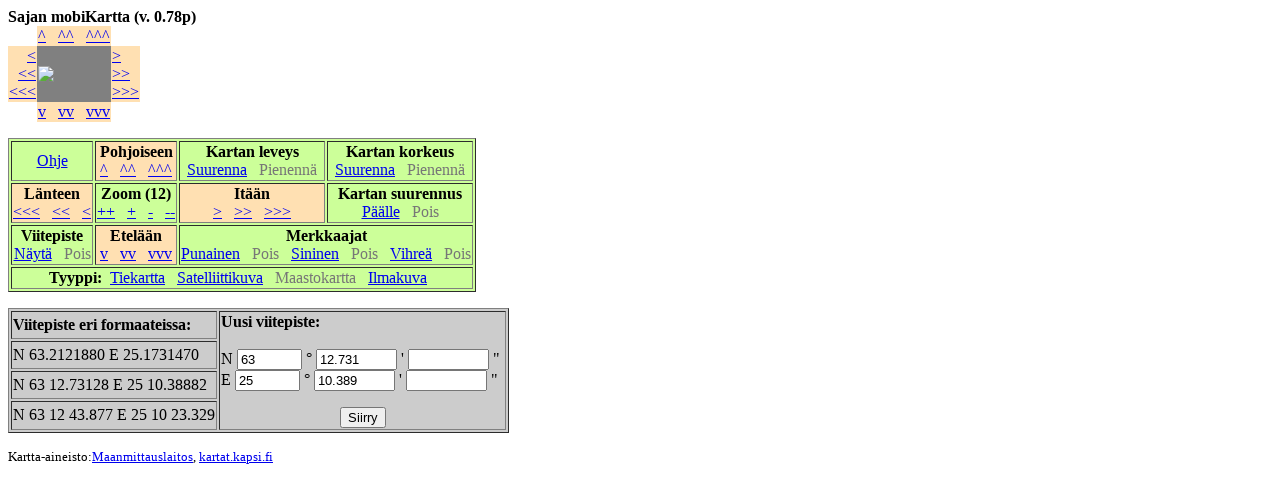

--- FILE ---
content_type: text/html; charset=UTF-8
request_url: https://www.joensuunkauhojat.net/mobihiisi/mobikartta.php?p_aste=63.212188&i_aste=25.173147&zoom=12&korkeus=500&leveys=400&m_korkeus=1&m_leveys=1&tyyppi=2&puna=color:red&sini=color:blue&vihr=color:green
body_size: 1772
content:
<!doctype html public "-//w3c//dtd html 4.0 transitional//en">
 
<html><head><meta http-equiv="Content-Type" content="text/html; charset=iso-8859-1"><title>mobiKartta</title></head><body bgcolor="FFFFFF"><form method=get action="mobikartta.php">
<b>Sajan mobiKartta (v. 0.78p)</b>
<script>
function napsaus(event,naps_rivi,naps_sarake) {
  var pos_x = event.offsetX?(event.offsetX):event.pageX-document.getElementById("kartta").offsetLeft;
  var pos_y = event.offsetY?(event.offsetY):event.pageY-document.getElementById("kartta").offsetTop;
  var uusi_pohj = 63.233627-(naps_rivi+pos_y/256.0)*0.039609;
  var uusi_ita = 25.136719+(naps_sarake+pos_x/256.0)*0.087891;
  window.open('mobikartta.php?p_aste=' + uusi_pohj + '&i_aste=' + uusi_ita + '&zoom=13&korkeus=500&leveys=400&m_korkeus=1&m_leveys=1&tyyppi=2&puna=color:red&sini=color:blue&vihr=color:green','_self',false);
}
</script>
<table cellspacing=0 bgcolor="gray"><tr><td bgcolor="white">&nbsp;<td colspan=1 align=center bgcolor="ffe0b2"><a href="mobikartta.php?p_aste=63.251743&i_aste=25.173147&zoom=12&korkeus=500&leveys=400&m_korkeus=1&m_leveys=1&tyyppi=2&puna=color:red&sini=color:blue&vihr=color:green">^</a>&nbsp;&nbsp;
<a href="mobikartta.php?p_aste=63.291243&i_aste=25.173147&zoom=12&korkeus=500&leveys=400&m_korkeus=1&m_leveys=1&tyyppi=2&puna=color:red&sini=color:blue&vihr=color:green">^^</a>&nbsp;&nbsp;
<a href="mobikartta.php?p_aste=63.370082&i_aste=25.173147&zoom=12&korkeus=500&leveys=400&m_korkeus=1&m_leveys=1&tyyppi=2&puna=color:red&sini=color:blue&vihr=color:green">^^^</a><td bgcolor="white">&nbsp;
<tr><td rowspan=1 valign=middle align=right bgcolor="ffe0b2"><a href="mobikartta.php?p_aste=63.212188&i_aste=25.085256&zoom=12&korkeus=500&leveys=400&m_korkeus=1&m_leveys=1&tyyppi=2&puna=color:red&sini=color:blue&vihr=color:green">&lt;</a><br><a href="mobikartta.php?p_aste=63.212188&i_aste=24.997366&zoom=12&korkeus=500&leveys=400&m_korkeus=1&m_leveys=1&tyyppi=2&puna=color:red&sini=color:blue&vihr=color:green">&lt;&lt;</a><br><a href="mobikartta.php?p_aste=63.212188&i_aste=24.821585&zoom=12&korkeus=500&leveys=400&m_korkeus=1&m_leveys=1&tyyppi=2&puna=color:red&sini=color:blue&vihr=color:green">&lt;&lt;&lt;</a>
<td style="font-size:0"><img onclick="napsaus(event,0,0)" src="http://tiles.kartat.kapsi.fi/peruskartta/12/2334/1112.jpg" ><td rowspan=1 valign=middle bgcolor="ffe0b2"><a href="mobikartta.php?p_aste=63.212188&i_aste=25.261038&zoom=12&korkeus=500&leveys=400&m_korkeus=1&m_leveys=1&tyyppi=2&puna=color:red&sini=color:blue&vihr=color:green">&gt;</a><br><a href="mobikartta.php?p_aste=63.212188&i_aste=25.348928&zoom=12&korkeus=500&leveys=400&m_korkeus=1&m_leveys=1&tyyppi=2&puna=color:red&sini=color:blue&vihr=color:green">&gt;&gt;</a><br><a href="mobikartta.php?p_aste=63.212188&i_aste=25.524710&zoom=12&korkeus=500&leveys=400&m_korkeus=1&m_leveys=1&tyyppi=2&puna=color:red&sini=color:blue&vihr=color:green">&gt;&gt;&gt;</a>
<tr><td bgcolor="white">&nbsp;<td colspan=1 align=center bgcolor="ffe0b2"><a href="mobikartta.php?p_aste=63.172579&i_aste=25.173147&zoom=12&korkeus=500&leveys=400&m_korkeus=1&m_leveys=1&tyyppi=2&puna=color:red&sini=color:blue&vihr=color:green">v</a>&nbsp;&nbsp;
<a href="mobikartta.php?p_aste=63.132916&i_aste=25.173147&zoom=12&korkeus=500&leveys=400&m_korkeus=1&m_leveys=1&tyyppi=2&puna=color:red&sini=color:blue&vihr=color:green">vv</a>&nbsp;&nbsp;
<a href="mobikartta.php?p_aste=63.053426&i_aste=25.173147&zoom=12&korkeus=500&leveys=400&m_korkeus=1&m_leveys=1&tyyppi=2&puna=color:red&sini=color:blue&vihr=color:green">vvv</a><td bgcolor="white">&nbsp;
</table><p><table border=1 bgcolor="ccff99"><tr><td align=center valign=middle><a href="mobikartta_ohje.html">Ohje</a><td align=center bgcolor="ffe0b2"><b>Pohjoiseen</b><br><a href="mobikartta.php?p_aste=63.251743&i_aste=25.173147&zoom=12&korkeus=500&leveys=400&m_korkeus=1&m_leveys=1&tyyppi=2&puna=color:red&sini=color:blue&vihr=color:green">^</a>&nbsp;&nbsp;
<a href="mobikartta.php?p_aste=63.291243&i_aste=25.173147&zoom=12&korkeus=500&leveys=400&m_korkeus=1&m_leveys=1&tyyppi=2&puna=color:red&sini=color:blue&vihr=color:green">^^</a>&nbsp;&nbsp;
<a href="mobikartta.php?p_aste=63.370082&i_aste=25.173147&zoom=12&korkeus=500&leveys=400&m_korkeus=1&m_leveys=1&tyyppi=2&puna=color:red&sini=color:blue&vihr=color:green">^^^</a>
<td align=center><b>Kartan leveys</b><br><a href="mobikartta.php?p_aste=63.212188&i_aste=25.173147&zoom=12&tyyppi=2&korkeus=500&leveys=400&m_korkeus=1&m_leveys=2&suurennus=0&keski=0&puna=color:red&sini=color:blue&vihr=color:green">Suurenna</a>&nbsp;&nbsp;
<font color="777777">Pienenn&auml;</font>
<td align=center><b>Kartan korkeus</b><br><a href="mobikartta.php?p_aste=63.212188&i_aste=25.173147&zoom=12&tyyppi=2&korkeus=500&leveys=400&m_korkeus=2&m_leveys=1&suurennus=0&keski=0&puna=color:red&sini=color:blue&vihr=color:green">Suurenna</a>&nbsp;&nbsp;
<font color="777777">Pienenn&auml;</font>
<tr><td align=center bgcolor="ffe0b2"><b>L&auml;nteen</b><br><a href="mobikartta.php?p_aste=63.212188&i_aste=24.821585&zoom=12&korkeus=500&leveys=400&m_korkeus=1&m_leveys=1&tyyppi=2&puna=color:red&sini=color:blue&vihr=color:green">&lt;&lt;&lt;</a>&nbsp;&nbsp;
<a href="mobikartta.php?p_aste=63.212188&i_aste=24.997366&zoom=12&korkeus=500&leveys=400&m_korkeus=1&m_leveys=1&tyyppi=2&puna=color:red&sini=color:blue&vihr=color:green">&lt;&lt;</a>&nbsp;&nbsp;
<a href="mobikartta.php?p_aste=63.212188&i_aste=25.085256&zoom=12&korkeus=500&leveys=400&m_korkeus=1&m_leveys=1&tyyppi=2&puna=color:red&sini=color:blue&vihr=color:green">&lt;</a>
<td align=center><b>Zoom (12)</b><br><a href="mobikartta.php?p_aste=63.212188&i_aste=25.173147&zoom=14&tyyppi=2&korkeus=500&leveys=400&m_korkeus=1&m_leveys=1&suurennus=0&keski=0&puna=color:red&sini=color:blue&vihr=color:green">++</a>&nbsp;&nbsp;
<a href="mobikartta.php?p_aste=63.212188&i_aste=25.173147&zoom=13&tyyppi=2&korkeus=500&leveys=400&m_korkeus=1&m_leveys=1&suurennus=0&keski=0&puna=color:red&sini=color:blue&vihr=color:green">+</a>&nbsp;&nbsp;
<a href="mobikartta.php?p_aste=63.212188&i_aste=25.173147&zoom=11&tyyppi=2&korkeus=500&leveys=400&m_korkeus=1&m_leveys=1&suurennus=0&keski=0&puna=color:red&sini=color:blue&vihr=color:green">-</a>&nbsp;&nbsp;
<a href="mobikartta.php?p_aste=63.212188&i_aste=25.173147&zoom=10&tyyppi=2&korkeus=500&leveys=400&m_korkeus=1&m_leveys=1&suurennus=0&keski=0&puna=color:red&sini=color:blue&vihr=color:green">--</a>
<td align=center bgcolor="ffe0b2"><b>It&auml;&auml;n</b><br><a href="mobikartta.php?p_aste=63.212188&i_aste=25.261038&zoom=12&korkeus=500&leveys=400&m_korkeus=1&m_leveys=1&tyyppi=2&puna=color:red&sini=color:blue&vihr=color:green">&gt;</a>&nbsp;&nbsp;
<a href="mobikartta.php?p_aste=63.212188&i_aste=25.348928&zoom=12&korkeus=500&leveys=400&m_korkeus=1&m_leveys=1&tyyppi=2&puna=color:red&sini=color:blue&vihr=color:green">&gt;&gt;</a>&nbsp;&nbsp;
<a href="mobikartta.php?p_aste=63.212188&i_aste=25.524710&zoom=12&korkeus=500&leveys=400&m_korkeus=1&m_leveys=1&tyyppi=2&puna=color:red&sini=color:blue&vihr=color:green">&gt;&gt;&gt;</a>
<td align=center><b>Kartan suurennus</b><br><a href="mobikartta.php?p_aste=63.212188&i_aste=25.173147&zoom=12&tyyppi=2&korkeus=500&leveys=400&m_korkeus=1&m_leveys=1&suurennus=1&keski=0&puna=color:red&sini=color:blue&vihr=color:green">P&auml;&auml;lle</a>&nbsp;&nbsp;
<font color="777777">Pois</font>
<tr><td align=center><b>Viitepiste</b><br><a href="mobikartta.php?p_aste=63.212188&i_aste=25.173147&zoom=12&tyyppi=2&korkeus=500&leveys=400&m_korkeus=1&m_leveys=1&suurennus=0&keski=1&puna=color:red&sini=color:blue&vihr=color:green">N&auml;yt&auml;</a>&nbsp;&nbsp;
<font color="777777">Pois</font>
<td align=center bgcolor="ffe0b2"><b>Etel&auml;&auml;n</b><br><a href="mobikartta.php?p_aste=63.172579&i_aste=25.173147&zoom=12&korkeus=500&leveys=400&m_korkeus=1&m_leveys=1&tyyppi=2&puna=color:red&sini=color:blue&vihr=color:green">v</a>&nbsp;&nbsp;
<a href="mobikartta.php?p_aste=63.132916&i_aste=25.173147&zoom=12&korkeus=500&leveys=400&m_korkeus=1&m_leveys=1&tyyppi=2&puna=color:red&sini=color:blue&vihr=color:green">vv</a>&nbsp;&nbsp;
<a href="mobikartta.php?p_aste=63.053426&i_aste=25.173147&zoom=12&korkeus=500&leveys=400&m_korkeus=1&m_leveys=1&tyyppi=2&puna=color:red&sini=color:blue&vihr=color:green">vvv</a>
<td colspan=2 align=center><b>Merkkaajat</b><br><a href="mobikartta.php?p_aste=63.212188&i_aste=25.173147&zoom=12&korkeus=500&leveys=400&m_korkeus=1&m_leveys=1&tyyppi=2&puna=color:red|63.212188,25.173147&sini=color:blue&vihr=color:green">Punainen</a>&nbsp;&nbsp;
<font color="777777">Pois</font>&nbsp;&nbsp;
<a href="mobikartta.php?p_aste=63.212188&i_aste=25.173147&zoom=12&korkeus=500&leveys=400&m_korkeus=1&m_leveys=1&tyyppi=2&puna=color:red&sini=color:blue|63.212188,25.173147&vihr=color:green">Sininen</a>&nbsp;&nbsp;
<font color="777777">Pois</font>&nbsp;&nbsp;
<a href="mobikartta.php?p_aste=63.212188&i_aste=25.173147&zoom=12&korkeus=500&leveys=400&m_korkeus=1&m_leveys=1&tyyppi=2&puna=color:red&sini=color:blue&vihr=color:green|63.212188,25.173147">Vihre&auml;</a>&nbsp;&nbsp;
<font color="777777">Pois</font>
<tr><td colspan=4 align=center><b>Tyyppi:</b>&nbsp;&nbsp;<a href="mobikartta.php?p_aste=63.212188&i_aste=25.173147&zoom=12&korkeus=500&leveys=400&m_korkeus=1&m_leveys=1&suurennus=0&keski=0&puna=color:red&sini=color:blue&vihr=color:green">Tiekartta</a>&nbsp;&nbsp;
<a href="mobikartta.php?p_aste=63.212188&i_aste=25.173147&zoom=12&tyyppi=1&korkeus=500&leveys=400&m_korkeus=1&m_leveys=1&suurennus=0&keski=0&puna=color:red&sini=color:blue&vihr=color:green">Satelliittikuva</a>&nbsp;&nbsp;
<font color="777777">Maastokartta&nbsp;&nbsp;</font>
<a href="mobikartta.php?p_aste=63.212188&i_aste=25.173147&zoom=12&tyyppi=3&korkeus=500&leveys=400&m_korkeus=1&m_leveys=1&suurennus=0&keski=0&puna=color:red&sini=color:blue&vihr=color:green">Ilmakuva</a>&nbsp;&nbsp;
</table><p><table border=1 bgcolor="cccccc"> <tr><td><b>Viitepiste eri formaateissa:</b><td rowspan=4><b>Uusi viitepiste:</b><br><br>N <input name="p_aste" size="6" value = 63>&nbsp;&deg;&nbsp;<input name="p_min" size="8" value = 12.731>&nbsp;'&nbsp;<input name="p_sek" size="8">&nbsp;"&nbsp;<br>E <input name="i_aste" size="6" value = 25>&nbsp;&deg;&nbsp;<input name="i_min" size="8" value = 10.389>&nbsp;'&nbsp;<input name="i_sek" size="8">&nbsp;"&nbsp;<input type="hidden" name="zoom" value=12>
<input type="hidden" name="tyyppi" value=2>
<input type="hidden" name="korkeus" value=500>
<input type="hidden" name="leveys" value=400>
<input type="hidden" name="m_korkeus" value=1>
<input type="hidden" name="m_leveys" value=1>
<input type="hidden" name="suurennus" value=0>
<input type="hidden" name="keski" value=0>
<input type="hidden" name="puna" value=color:red>
<input type="hidden" name="sini" value=color:blue>
<input type="hidden" name="vihr" value=color:green>
<p align=center><INPUT type="submit" value="Siirry"><tr><td>N 63.2121880 E 25.1731470
<tr><td>N 63 12.73128 E 25 10.38882
<tr><td>N 63 12 43.877 E 25 10 23.329
</table></form><p><font size = 2>Kartta-aineisto:<a href="http://www.maanmittauslaitos.fi/avoindata_lisenssi_versio1_20120501" target = "_blank">Maanmittauslaitos</a>, <a href="http://kartat.kapsi.fi/" target = "_blank">kartat.kapsi.fi</a></font>
</body>
</html>
